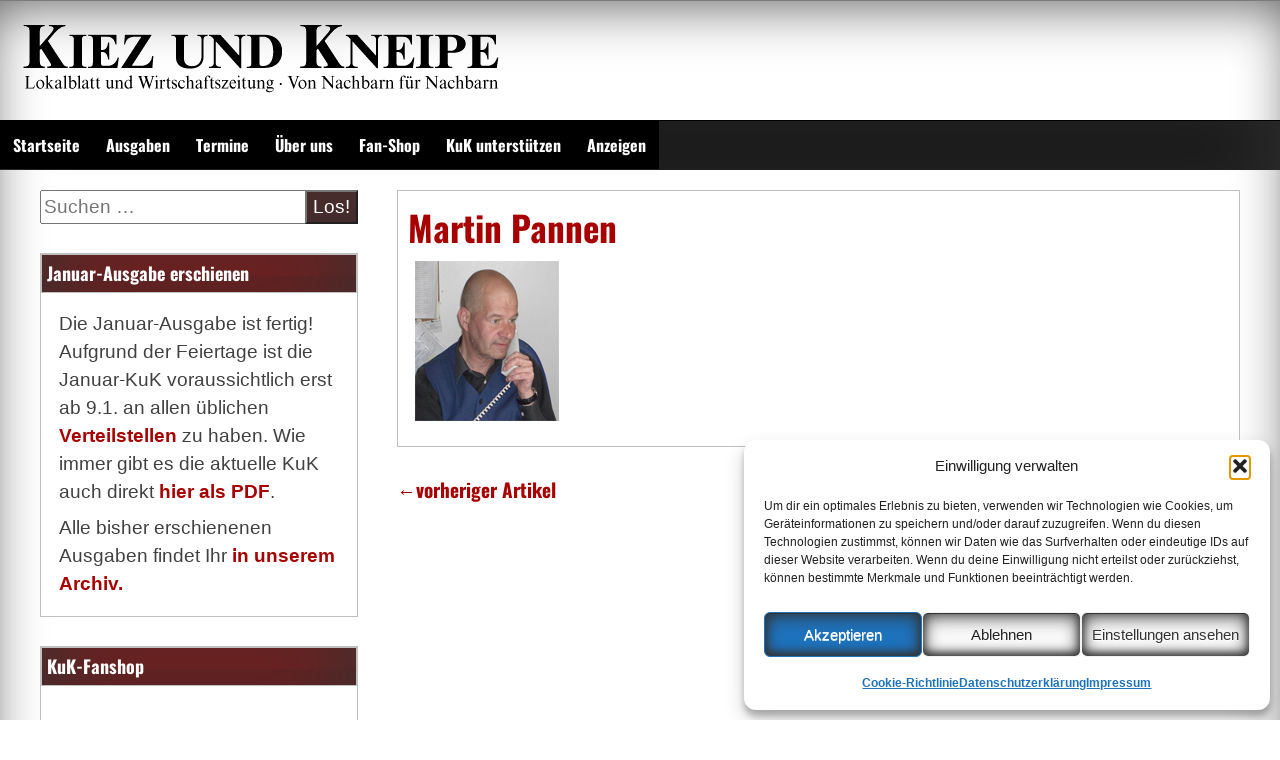

--- FILE ---
content_type: text/html; charset=UTF-8
request_url: https://www.kiezundkneipe.de/artikel/martin-pannen-ist-tot/pannen
body_size: 16593
content:
<!DOCTYPE html>
<!--[if IE 7]>
<html class="ie ie7" dir="ltr" lang="de" prefix="og: https://ogp.me/ns# fb: http://ogp.me/ns/fb#">
<![endif]-->
<!--[if IE 8]>
<html class="ie ie8" dir="ltr" lang="de" prefix="og: https://ogp.me/ns# fb: http://ogp.me/ns/fb#">
<![endif]-->
<!--[if !(IE 7) | !(IE 8) ]><!-->
<html dir="ltr" lang="de" prefix="og: https://ogp.me/ns# fb: http://ogp.me/ns/fb#">
<!--<![endif]-->
<head>
	<meta charset="UTF-8">
	<meta name="viewport" content="width=device-width, initial-scale=1">
	<link rel="profile" href="https://gmpg.org/xfn/11">
		<link rel="pingback" href="https://www.kiezundkneipe.de/xmlrpc.php">
		<title>Martin Pannen | Kiez und Kneipe</title>

		<!-- All in One SEO 4.9.3 - aioseo.com -->
	<meta name="description" content="Martin Pannen Foto:nhu" />
	<meta name="robots" content="max-image-preview:large" />
	<meta name="author" content="Peter S. Kaspar"/>
	<meta name="google-site-verification" content="eW_ePUx7yC1AaRvi5ojAMM0YWZo4WVpLsSbI6RFOJAw" />
	<meta name="keywords" content="allgemeines" />
	<link rel="canonical" href="https://www.kiezundkneipe.de/artikel/martin-pannen-ist-tot/pannen" />
	<meta name="generator" content="All in One SEO (AIOSEO) 4.9.3" />
		<meta property="og:locale" content="de_DE" />
		<meta property="og:site_name" content="Kiez und Kneipe | Lokalzeitung und Wirtschaftsblatt" />
		<meta property="og:type" content="article" />
		<meta property="og:title" content="Martin Pannen | Kiez und Kneipe" />
		<meta property="og:description" content="Martin Pannen Foto:nhu" />
		<meta property="og:url" content="https://www.kiezundkneipe.de/artikel/martin-pannen-ist-tot/pannen" />
		<meta property="og:image" content="https://www.kiezundkneipe.de/wp-content/uploads/2019/11/titelseitenhintergrund.jpg" />
		<meta property="og:image:secure_url" content="https://www.kiezundkneipe.de/wp-content/uploads/2019/11/titelseitenhintergrund.jpg" />
		<meta property="og:image:width" content="3264" />
		<meta property="og:image:height" content="2448" />
		<meta property="article:published_time" content="2009-03-25T13:36:26+00:00" />
		<meta property="article:modified_time" content="2009-03-25T13:36:26+00:00" />
		<meta property="article:publisher" content="https://facebook.com/kiezundkneipe" />
		<meta name="twitter:card" content="summary" />
		<meta name="twitter:site" content="@kiezundkneipe" />
		<meta name="twitter:title" content="Martin Pannen | Kiez und Kneipe" />
		<meta name="twitter:description" content="Martin Pannen Foto:nhu" />
		<meta name="twitter:creator" content="@kiezundkneipe" />
		<meta name="twitter:image" content="https://www.kiezundkneipe.de/wp-content/uploads/2019/11/titelseitenhintergrund.jpg" />
		<script type="application/ld+json" class="aioseo-schema">
			{"@context":"https:\/\/schema.org","@graph":[{"@type":"BreadcrumbList","@id":"https:\/\/www.kiezundkneipe.de\/artikel\/martin-pannen-ist-tot\/pannen#breadcrumblist","itemListElement":[{"@type":"ListItem","@id":"https:\/\/www.kiezundkneipe.de#listItem","position":1,"name":"Home","item":"https:\/\/www.kiezundkneipe.de","nextItem":{"@type":"ListItem","@id":"https:\/\/www.kiezundkneipe.de\/artikel\/martin-pannen-ist-tot\/pannen#listItem","name":"Martin Pannen"}},{"@type":"ListItem","@id":"https:\/\/www.kiezundkneipe.de\/artikel\/martin-pannen-ist-tot\/pannen#listItem","position":2,"name":"Martin Pannen","previousItem":{"@type":"ListItem","@id":"https:\/\/www.kiezundkneipe.de#listItem","name":"Home"}}]},{"@type":"ItemPage","@id":"https:\/\/www.kiezundkneipe.de\/artikel\/martin-pannen-ist-tot\/pannen#itempage","url":"https:\/\/www.kiezundkneipe.de\/artikel\/martin-pannen-ist-tot\/pannen","name":"Martin Pannen | Kiez und Kneipe","description":"Martin Pannen Foto:nhu","inLanguage":"de-DE","isPartOf":{"@id":"https:\/\/www.kiezundkneipe.de\/#website"},"breadcrumb":{"@id":"https:\/\/www.kiezundkneipe.de\/artikel\/martin-pannen-ist-tot\/pannen#breadcrumblist"},"author":{"@id":"https:\/\/www.kiezundkneipe.de\/artikel\/author\/psk#author"},"creator":{"@id":"https:\/\/www.kiezundkneipe.de\/artikel\/author\/psk#author"},"datePublished":"2009-03-25T14:36:26+01:00","dateModified":"2009-03-25T14:36:26+01:00"},{"@type":"Organization","@id":"https:\/\/www.kiezundkneipe.de\/#organization","name":"Kiez und Kneipe","description":"Lokalzeitung und Wirtschaftsblatt","url":"https:\/\/www.kiezundkneipe.de\/","telephone":"+493042003776","logo":{"@type":"ImageObject","url":"https:\/\/www.kiezundkneipe.de\/wp-content\/uploads\/2019\/10\/kuk-twitterweiss_600x600.gif","@id":"https:\/\/www.kiezundkneipe.de\/artikel\/martin-pannen-ist-tot\/pannen\/#organizationLogo","width":600,"height":600},"image":{"@id":"https:\/\/www.kiezundkneipe.de\/artikel\/martin-pannen-ist-tot\/pannen\/#organizationLogo"},"sameAs":["https:\/\/facebook.com\/kiezundkneipe","https:\/\/twitter.com\/kiezundkneipe","https:\/\/www.youtube.com\/@kiezundkneipe"]},{"@type":"Person","@id":"https:\/\/www.kiezundkneipe.de\/artikel\/author\/psk#author","url":"https:\/\/www.kiezundkneipe.de\/artikel\/author\/psk","name":"Peter S. Kaspar","image":{"@type":"ImageObject","@id":"https:\/\/www.kiezundkneipe.de\/artikel\/martin-pannen-ist-tot\/pannen#authorImage","url":"https:\/\/secure.gravatar.com\/avatar\/e1bec769385c36de1a73c0a68f1a7f54576fa690b0a140a30d2ef0fdc36d4f42?s=96&d=mm&r=g","width":96,"height":96,"caption":"Peter S. Kaspar"}},{"@type":"WebSite","@id":"https:\/\/www.kiezundkneipe.de\/#website","url":"https:\/\/www.kiezundkneipe.de\/","name":"Kiez und Kneipe","description":"Lokalzeitung und Wirtschaftsblatt","inLanguage":"de-DE","publisher":{"@id":"https:\/\/www.kiezundkneipe.de\/#organization"}}]}
		</script>
		<!-- All in One SEO -->

<link rel="alternate" title="oEmbed (JSON)" type="application/json+oembed" href="https://www.kiezundkneipe.de/wp-json/oembed/1.0/embed?url=https%3A%2F%2Fwww.kiezundkneipe.de%2Fartikel%2Fmartin-pannen-ist-tot%2Fpannen" />
<link rel="alternate" title="oEmbed (XML)" type="text/xml+oembed" href="https://www.kiezundkneipe.de/wp-json/oembed/1.0/embed?url=https%3A%2F%2Fwww.kiezundkneipe.de%2Fartikel%2Fmartin-pannen-ist-tot%2Fpannen&#038;format=xml" />
<style id='wp-img-auto-sizes-contain-inline-css' type='text/css'>
img:is([sizes=auto i],[sizes^="auto," i]){contain-intrinsic-size:3000px 1500px}
/*# sourceURL=wp-img-auto-sizes-contain-inline-css */
</style>
<style id='wp-emoji-styles-inline-css' type='text/css'>

	img.wp-smiley, img.emoji {
		display: inline !important;
		border: none !important;
		box-shadow: none !important;
		height: 1em !important;
		width: 1em !important;
		margin: 0 0.07em !important;
		vertical-align: -0.1em !important;
		background: none !important;
		padding: 0 !important;
	}
/*# sourceURL=wp-emoji-styles-inline-css */
</style>
<link rel='stylesheet' id='wp-block-library-css' href='https://www.kiezundkneipe.de/wp-includes/css/dist/block-library/style.min.css?ver=6.9' type='text/css' media='all' />
<style id='global-styles-inline-css' type='text/css'>
:root{--wp--preset--aspect-ratio--square: 1;--wp--preset--aspect-ratio--4-3: 4/3;--wp--preset--aspect-ratio--3-4: 3/4;--wp--preset--aspect-ratio--3-2: 3/2;--wp--preset--aspect-ratio--2-3: 2/3;--wp--preset--aspect-ratio--16-9: 16/9;--wp--preset--aspect-ratio--9-16: 9/16;--wp--preset--color--black: #000000;--wp--preset--color--cyan-bluish-gray: #abb8c3;--wp--preset--color--white: #ffffff;--wp--preset--color--pale-pink: #f78da7;--wp--preset--color--vivid-red: #cf2e2e;--wp--preset--color--luminous-vivid-orange: #ff6900;--wp--preset--color--luminous-vivid-amber: #fcb900;--wp--preset--color--light-green-cyan: #7bdcb5;--wp--preset--color--vivid-green-cyan: #00d084;--wp--preset--color--pale-cyan-blue: #8ed1fc;--wp--preset--color--vivid-cyan-blue: #0693e3;--wp--preset--color--vivid-purple: #9b51e0;--wp--preset--gradient--vivid-cyan-blue-to-vivid-purple: linear-gradient(135deg,rgb(6,147,227) 0%,rgb(155,81,224) 100%);--wp--preset--gradient--light-green-cyan-to-vivid-green-cyan: linear-gradient(135deg,rgb(122,220,180) 0%,rgb(0,208,130) 100%);--wp--preset--gradient--luminous-vivid-amber-to-luminous-vivid-orange: linear-gradient(135deg,rgb(252,185,0) 0%,rgb(255,105,0) 100%);--wp--preset--gradient--luminous-vivid-orange-to-vivid-red: linear-gradient(135deg,rgb(255,105,0) 0%,rgb(207,46,46) 100%);--wp--preset--gradient--very-light-gray-to-cyan-bluish-gray: linear-gradient(135deg,rgb(238,238,238) 0%,rgb(169,184,195) 100%);--wp--preset--gradient--cool-to-warm-spectrum: linear-gradient(135deg,rgb(74,234,220) 0%,rgb(151,120,209) 20%,rgb(207,42,186) 40%,rgb(238,44,130) 60%,rgb(251,105,98) 80%,rgb(254,248,76) 100%);--wp--preset--gradient--blush-light-purple: linear-gradient(135deg,rgb(255,206,236) 0%,rgb(152,150,240) 100%);--wp--preset--gradient--blush-bordeaux: linear-gradient(135deg,rgb(254,205,165) 0%,rgb(254,45,45) 50%,rgb(107,0,62) 100%);--wp--preset--gradient--luminous-dusk: linear-gradient(135deg,rgb(255,203,112) 0%,rgb(199,81,192) 50%,rgb(65,88,208) 100%);--wp--preset--gradient--pale-ocean: linear-gradient(135deg,rgb(255,245,203) 0%,rgb(182,227,212) 50%,rgb(51,167,181) 100%);--wp--preset--gradient--electric-grass: linear-gradient(135deg,rgb(202,248,128) 0%,rgb(113,206,126) 100%);--wp--preset--gradient--midnight: linear-gradient(135deg,rgb(2,3,129) 0%,rgb(40,116,252) 100%);--wp--preset--font-size--small: 13px;--wp--preset--font-size--medium: 20px;--wp--preset--font-size--large: 36px;--wp--preset--font-size--x-large: 42px;--wp--preset--spacing--20: 0.44rem;--wp--preset--spacing--30: 0.67rem;--wp--preset--spacing--40: 1rem;--wp--preset--spacing--50: 1.5rem;--wp--preset--spacing--60: 2.25rem;--wp--preset--spacing--70: 3.38rem;--wp--preset--spacing--80: 5.06rem;--wp--preset--shadow--natural: 6px 6px 9px rgba(0, 0, 0, 0.2);--wp--preset--shadow--deep: 12px 12px 50px rgba(0, 0, 0, 0.4);--wp--preset--shadow--sharp: 6px 6px 0px rgba(0, 0, 0, 0.2);--wp--preset--shadow--outlined: 6px 6px 0px -3px rgb(255, 255, 255), 6px 6px rgb(0, 0, 0);--wp--preset--shadow--crisp: 6px 6px 0px rgb(0, 0, 0);}:where(.is-layout-flex){gap: 0.5em;}:where(.is-layout-grid){gap: 0.5em;}body .is-layout-flex{display: flex;}.is-layout-flex{flex-wrap: wrap;align-items: center;}.is-layout-flex > :is(*, div){margin: 0;}body .is-layout-grid{display: grid;}.is-layout-grid > :is(*, div){margin: 0;}:where(.wp-block-columns.is-layout-flex){gap: 2em;}:where(.wp-block-columns.is-layout-grid){gap: 2em;}:where(.wp-block-post-template.is-layout-flex){gap: 1.25em;}:where(.wp-block-post-template.is-layout-grid){gap: 1.25em;}.has-black-color{color: var(--wp--preset--color--black) !important;}.has-cyan-bluish-gray-color{color: var(--wp--preset--color--cyan-bluish-gray) !important;}.has-white-color{color: var(--wp--preset--color--white) !important;}.has-pale-pink-color{color: var(--wp--preset--color--pale-pink) !important;}.has-vivid-red-color{color: var(--wp--preset--color--vivid-red) !important;}.has-luminous-vivid-orange-color{color: var(--wp--preset--color--luminous-vivid-orange) !important;}.has-luminous-vivid-amber-color{color: var(--wp--preset--color--luminous-vivid-amber) !important;}.has-light-green-cyan-color{color: var(--wp--preset--color--light-green-cyan) !important;}.has-vivid-green-cyan-color{color: var(--wp--preset--color--vivid-green-cyan) !important;}.has-pale-cyan-blue-color{color: var(--wp--preset--color--pale-cyan-blue) !important;}.has-vivid-cyan-blue-color{color: var(--wp--preset--color--vivid-cyan-blue) !important;}.has-vivid-purple-color{color: var(--wp--preset--color--vivid-purple) !important;}.has-black-background-color{background-color: var(--wp--preset--color--black) !important;}.has-cyan-bluish-gray-background-color{background-color: var(--wp--preset--color--cyan-bluish-gray) !important;}.has-white-background-color{background-color: var(--wp--preset--color--white) !important;}.has-pale-pink-background-color{background-color: var(--wp--preset--color--pale-pink) !important;}.has-vivid-red-background-color{background-color: var(--wp--preset--color--vivid-red) !important;}.has-luminous-vivid-orange-background-color{background-color: var(--wp--preset--color--luminous-vivid-orange) !important;}.has-luminous-vivid-amber-background-color{background-color: var(--wp--preset--color--luminous-vivid-amber) !important;}.has-light-green-cyan-background-color{background-color: var(--wp--preset--color--light-green-cyan) !important;}.has-vivid-green-cyan-background-color{background-color: var(--wp--preset--color--vivid-green-cyan) !important;}.has-pale-cyan-blue-background-color{background-color: var(--wp--preset--color--pale-cyan-blue) !important;}.has-vivid-cyan-blue-background-color{background-color: var(--wp--preset--color--vivid-cyan-blue) !important;}.has-vivid-purple-background-color{background-color: var(--wp--preset--color--vivid-purple) !important;}.has-black-border-color{border-color: var(--wp--preset--color--black) !important;}.has-cyan-bluish-gray-border-color{border-color: var(--wp--preset--color--cyan-bluish-gray) !important;}.has-white-border-color{border-color: var(--wp--preset--color--white) !important;}.has-pale-pink-border-color{border-color: var(--wp--preset--color--pale-pink) !important;}.has-vivid-red-border-color{border-color: var(--wp--preset--color--vivid-red) !important;}.has-luminous-vivid-orange-border-color{border-color: var(--wp--preset--color--luminous-vivid-orange) !important;}.has-luminous-vivid-amber-border-color{border-color: var(--wp--preset--color--luminous-vivid-amber) !important;}.has-light-green-cyan-border-color{border-color: var(--wp--preset--color--light-green-cyan) !important;}.has-vivid-green-cyan-border-color{border-color: var(--wp--preset--color--vivid-green-cyan) !important;}.has-pale-cyan-blue-border-color{border-color: var(--wp--preset--color--pale-cyan-blue) !important;}.has-vivid-cyan-blue-border-color{border-color: var(--wp--preset--color--vivid-cyan-blue) !important;}.has-vivid-purple-border-color{border-color: var(--wp--preset--color--vivid-purple) !important;}.has-vivid-cyan-blue-to-vivid-purple-gradient-background{background: var(--wp--preset--gradient--vivid-cyan-blue-to-vivid-purple) !important;}.has-light-green-cyan-to-vivid-green-cyan-gradient-background{background: var(--wp--preset--gradient--light-green-cyan-to-vivid-green-cyan) !important;}.has-luminous-vivid-amber-to-luminous-vivid-orange-gradient-background{background: var(--wp--preset--gradient--luminous-vivid-amber-to-luminous-vivid-orange) !important;}.has-luminous-vivid-orange-to-vivid-red-gradient-background{background: var(--wp--preset--gradient--luminous-vivid-orange-to-vivid-red) !important;}.has-very-light-gray-to-cyan-bluish-gray-gradient-background{background: var(--wp--preset--gradient--very-light-gray-to-cyan-bluish-gray) !important;}.has-cool-to-warm-spectrum-gradient-background{background: var(--wp--preset--gradient--cool-to-warm-spectrum) !important;}.has-blush-light-purple-gradient-background{background: var(--wp--preset--gradient--blush-light-purple) !important;}.has-blush-bordeaux-gradient-background{background: var(--wp--preset--gradient--blush-bordeaux) !important;}.has-luminous-dusk-gradient-background{background: var(--wp--preset--gradient--luminous-dusk) !important;}.has-pale-ocean-gradient-background{background: var(--wp--preset--gradient--pale-ocean) !important;}.has-electric-grass-gradient-background{background: var(--wp--preset--gradient--electric-grass) !important;}.has-midnight-gradient-background{background: var(--wp--preset--gradient--midnight) !important;}.has-small-font-size{font-size: var(--wp--preset--font-size--small) !important;}.has-medium-font-size{font-size: var(--wp--preset--font-size--medium) !important;}.has-large-font-size{font-size: var(--wp--preset--font-size--large) !important;}.has-x-large-font-size{font-size: var(--wp--preset--font-size--x-large) !important;}
/*# sourceURL=global-styles-inline-css */
</style>

<style id='classic-theme-styles-inline-css' type='text/css'>
/*! This file is auto-generated */
.wp-block-button__link{color:#fff;background-color:#32373c;border-radius:9999px;box-shadow:none;text-decoration:none;padding:calc(.667em + 2px) calc(1.333em + 2px);font-size:1.125em}.wp-block-file__button{background:#32373c;color:#fff;text-decoration:none}
/*# sourceURL=/wp-includes/css/classic-themes.min.css */
</style>
<link rel='stylesheet' id='osm-map-css-css' href='https://www.kiezundkneipe.de/wp-content/plugins/osm/css/osm_map.css?ver=6.9' type='text/css' media='all' />
<link rel='stylesheet' id='osm-ol3-css-css' href='https://www.kiezundkneipe.de/wp-content/plugins/osm/js/OL/7.1.0/ol.css?ver=6.9' type='text/css' media='all' />
<link rel='stylesheet' id='osm-ol3-ext-css-css' href='https://www.kiezundkneipe.de/wp-content/plugins/osm/css/osm_map_v3.css?ver=6.9' type='text/css' media='all' />
<link rel='stylesheet' id='orgseries-default-css-css' href='https://www.kiezundkneipe.de/wp-content/plugins/organize-series/orgSeries.css?ver=6.9' type='text/css' media='all' />
<link rel='stylesheet' id='pps-post-list-box-frontend-css' href='https://www.kiezundkneipe.de/wp-content/plugins/organize-series/addons/post-list-box/classes/../assets/css/post-list-box-frontend.css?ver=2.17.0' type='text/css' media='all' />
<link rel='stylesheet' id='cmplz-general-css' href='https://www.kiezundkneipe.de/wp-content/plugins/complianz-gdpr/assets/css/cookieblocker.min.css?ver=1766571411' type='text/css' media='all' />
<link rel='stylesheet' id='seos-magazine-css' href='https://www.kiezundkneipe.de/wp-content/themes/seos-magazine/style.css?ver=6.9' type='text/css' media='all' />
<link rel='stylesheet' id='child-style-css' href='https://www.kiezundkneipe.de/wp-content/themes/seos-kuk/style.css?ver=1.0.0' type='text/css' media='all' />
<link rel='stylesheet' id='dashicons-css' href='https://www.kiezundkneipe.de/wp-includes/css/dashicons.min.css?ver=6.9' type='text/css' media='all' />
<link rel='stylesheet' id='seos-magazine-dashicons-style-css' href='https://www.kiezundkneipe.de/wp-content/themes/seos-kuk/style.css?ver=1.0' type='text/css' media='all' />
<link rel='stylesheet' id='seos-magazine-fontawesome-css' href='https://www.kiezundkneipe.de/wp-content/themes/seos-magazine/css/font-awesome.min.css?ver=6.9' type='text/css' media='all' />
<link rel='stylesheet' id='slb_core-css' href='https://www.kiezundkneipe.de/wp-content/plugins/simple-lightbox/client/css/app.css?ver=2.9.4' type='text/css' media='all' />
<link rel='stylesheet' id='pps-series-post-details-frontend-css' href='https://www.kiezundkneipe.de/wp-content/plugins/organize-series/addons/post-details/assets/css/series-post-details-frontend.css?ver=2.17.0' type='text/css' media='all' />
<link rel='stylesheet' id='pps-series-post-navigation-frontend-css' href='https://www.kiezundkneipe.de/wp-content/plugins/organize-series/addons/post-navigation/includes/../assets/css/post-navigation-frontend.css?ver=2.17.0' type='text/css' media='all' />
<script type="text/javascript" src="https://www.kiezundkneipe.de/wp-includes/js/jquery/jquery.min.js?ver=3.7.1" id="jquery-core-js"></script>
<script type="text/javascript" src="https://www.kiezundkneipe.de/wp-includes/js/jquery/jquery-migrate.min.js?ver=3.4.1" id="jquery-migrate-js"></script>
<script type="text/javascript" src="https://www.kiezundkneipe.de/wp-content/plugins/osm/js/OL/2.13.1/OpenLayers.js?ver=6.9" id="osm-ol-library-js"></script>
<script type="text/javascript" src="https://www.kiezundkneipe.de/wp-content/plugins/osm/js/OSM/openlayers/OpenStreetMap.js?ver=6.9" id="osm-osm-library-js"></script>
<script type="text/javascript" src="https://www.kiezundkneipe.de/wp-content/plugins/osm/js/OSeaM/harbours.js?ver=6.9" id="osm-harbours-library-js"></script>
<script type="text/javascript" src="https://www.kiezundkneipe.de/wp-content/plugins/osm/js/OSeaM/map_utils.js?ver=6.9" id="osm-map-utils-library-js"></script>
<script type="text/javascript" src="https://www.kiezundkneipe.de/wp-content/plugins/osm/js/OSeaM/utilities.js?ver=6.9" id="osm-utilities-library-js"></script>
<script type="text/javascript" src="https://www.kiezundkneipe.de/wp-content/plugins/osm/js/osm-plugin-lib.js?ver=6.9" id="OsmScript-js"></script>
<script type="text/javascript" src="https://www.kiezundkneipe.de/wp-content/plugins/osm/js/polyfill/v2/polyfill.min.js?features=requestAnimationFrame%2CElement.prototype.classList%2CURL&amp;ver=6.9" id="osm-polyfill-js"></script>
<script data-service="openstreetmaps" data-category="marketing" type="text/plain" data-cmplz-src="https://www.kiezundkneipe.de/wp-content/plugins/osm/js/OL/7.1.0/ol.js?ver=6.9" id="osm-ol3-library-js"></script>
<script type="text/javascript" src="https://www.kiezundkneipe.de/wp-content/plugins/osm/js/osm-v3-plugin-lib.js?ver=6.9" id="osm-ol3-ext-library-js"></script>
<script type="text/javascript" src="https://www.kiezundkneipe.de/wp-content/plugins/osm/js/osm-metabox-events.js?ver=6.9" id="osm-ol3-metabox-events-js"></script>
<script type="text/javascript" src="https://www.kiezundkneipe.de/wp-content/plugins/osm/js/osm-startup-lib.js?ver=6.9" id="osm-map-startup-js"></script>
<link rel="https://api.w.org/" href="https://www.kiezundkneipe.de/wp-json/" /><link rel="alternate" title="JSON" type="application/json" href="https://www.kiezundkneipe.de/wp-json/wp/v2/media/859" /><link rel="EditURI" type="application/rsd+xml" title="RSD" href="https://www.kiezundkneipe.de/xmlrpc.php?rsd" />
<meta name="generator" content="WordPress 6.9" />
<link rel='shortlink' href='https://www.kiezundkneipe.de/?p=859' />
<script type="text/javascript"> 

/**  all layers have to be in this global array - in further process each map will have something like vectorM[map_ol3js_n][layer_n] */
var vectorM = [[]];


/** put translations from PHP/mo to JavaScript */
var translations = [];

/** global GET-Parameters */
var HTTP_GET_VARS = [];

</script><!-- OSM plugin V6.1.9: did not add geo meta tags. --> 
            <script type="text/javascript"><!--
                                function powerpress_pinw(pinw_url){window.open(pinw_url, 'PowerPressPlayer','toolbar=0,status=0,resizable=1,width=460,height=320');	return false;}
                //-->

                // tabnab protection
                window.addEventListener('load', function () {
                    // make all links have rel="noopener noreferrer"
                    document.querySelectorAll('a[target="_blank"]').forEach(link => {
                        link.setAttribute('rel', 'noopener noreferrer');
                    });
                });
            </script>
            <meta name="referrer" content="no-referrer-when-downgrade" />
<style> #wp-worthy-pixel { line-height: 1px; height: 1px; margin: 0; padding: 0; overflow: hidden; } </style>
			<style>.cmplz-hidden {
					display: none !important;
				}</style>	<style type="text/css">
			.site-title,
		.site-description {
			position: absolute;
			clip: rect(1px, 1px, 1px, 1px);
		}
		</style>
	<link rel="icon" href="https://www.kiezundkneipe.de/wp-content/uploads/2019/10/cropped-kuk-twitterweiss_600x600-32x32.gif" sizes="32x32" />
<link rel="icon" href="https://www.kiezundkneipe.de/wp-content/uploads/2019/10/cropped-kuk-twitterweiss_600x600-192x192.gif" sizes="192x192" />
<link rel="apple-touch-icon" href="https://www.kiezundkneipe.de/wp-content/uploads/2019/10/cropped-kuk-twitterweiss_600x600-180x180.gif" />
<meta name="msapplication-TileImage" content="https://www.kiezundkneipe.de/wp-content/uploads/2019/10/cropped-kuk-twitterweiss_600x600-270x270.gif" />
<style id="kirki-inline-styles"></style>
<!-- START - Open Graph and Twitter Card Tags 3.3.7 -->
 <!-- Facebook Open Graph -->
  <meta property="og:locale" content="de_DE"/>
  <meta property="og:site_name" content="Kiez und Kneipe"/>
  <meta property="og:title" content="Martin Pannen"/>
  <meta property="og:url" content="https://www.kiezundkneipe.de/artikel/martin-pannen-ist-tot/pannen"/>
  <meta property="og:type" content="article"/>
  <meta property="og:description" content="Martin Pannen  Foto:nhu"/>
  <meta property="og:image" content="https://www.kiezundkneipe.de/wp-content/uploads/2019/11/titelseitenhintergrund.jpg"/>
  <meta property="og:image:url" content="https://www.kiezundkneipe.de/wp-content/uploads/2019/11/titelseitenhintergrund.jpg"/>
  <meta property="og:image:secure_url" content="https://www.kiezundkneipe.de/wp-content/uploads/2019/11/titelseitenhintergrund.jpg"/>
  <meta property="article:author" content="https://www.facebook.com/profile.php?id=100001992310541"/>
  <meta property="article:publisher" content="https://www.facebook.com/kiezundkneipe"/>
  <meta property="fb:app_id" content="239303309455407"/>
 <!-- Google+ / Schema.org -->
  <meta itemprop="name" content="Martin Pannen"/>
  <meta itemprop="headline" content="Martin Pannen"/>
  <meta itemprop="description" content="Martin Pannen  Foto:nhu"/>
  <meta itemprop="image" content="https://www.kiezundkneipe.de/wp-content/uploads/2019/11/titelseitenhintergrund.jpg"/>
  <meta itemprop="author" content="Peter S. Kaspar"/>
  <!--<meta itemprop="publisher" content="Kiez und Kneipe"/>--> <!-- To solve: The attribute publisher.itemtype has an invalid value -->
 <!-- Twitter Cards -->
  <meta name="twitter:title" content="Martin Pannen"/>
  <meta name="twitter:url" content="https://www.kiezundkneipe.de/artikel/martin-pannen-ist-tot/pannen"/>
  <meta name="twitter:description" content="Martin Pannen  Foto:nhu"/>
  <meta name="twitter:image" content="https://www.kiezundkneipe.de/wp-content/uploads/2019/11/titelseitenhintergrund.jpg"/>
  <meta name="twitter:card" content="summary_large_image"/>
  <meta name="twitter:site" content="@kiezundkneipe"/>
 <!-- SEO -->
  <meta name="author" content="Peter S. Kaspar"/>
  <meta name="publisher" content="Kiez und Kneipe"/>
 <!-- Misc. tags -->
 <!-- is_singular -->
<!-- END - Open Graph and Twitter Card Tags 3.3.7 -->
	
</head>

<body data-cmplz=1 class="attachment wp-singular attachment-template-default single single-attachment postid-859 attachmentid-859 attachment-jpeg wp-embed-responsive wp-theme-seos-magazine wp-child-theme-seos-kuk group-blog"><div id="page" class="site">
	<a class="skip-link screen-reader-text" href="#content">Zum Inhalt springen</a>
	<div class="dotted-header">
		<header id="masthead" class="site-header" role="banner" style=" min-height:120px;">		
			<div class="site-branding">
			
				 
				
				<img class="sm-logo" src="https://www.kiezundkneipe.de/wp-content/uploads/2019/10/KuK-Logo_500x87.gif"/>
				
									<p class="site-description">Lokalzeitung und Wirtschaftsblatt</p>
								
			</div><!-- .site-branding -->
			

		</header><!-- #masthead -->
		<nav id="site-navigation" class="main-navigation" role="navigation">
				<button class="menu-toggle" aria-controls="primary-menu" aria-expanded="false">Menu</button>
				<div class="menu-hauptmenue-container"><ul id="primary-menu" class="menu"><li id="menu-item-3411" class="menu-item menu-item-type-custom menu-item-object-custom menu-item-home menu-item-3411"><a href="https://www.kiezundkneipe.de/">Startseite</a></li>
<li id="menu-item-3412" class="menu-item menu-item-type-post_type menu-item-object-page menu-item-3412"><a href="https://www.kiezundkneipe.de/archiv">Ausgaben</a></li>
<li id="menu-item-8568" class="menu-item menu-item-type-custom menu-item-object-custom menu-item-8568"><a href="https://www.kiezundkneipe.de/termine">Termine</a></li>
<li id="menu-item-3414" class="menu-item menu-item-type-post_type menu-item-object-page menu-item-3414"><a href="https://www.kiezundkneipe.de/about">Über uns</a></li>
<li id="menu-item-4494" class="menu-item menu-item-type-custom menu-item-object-custom menu-item-4494"><a href="https://www.kiezundkneipe.de/shop">Fan-Shop</a></li>
<li id="menu-item-3417" class="menu-item menu-item-type-post_type menu-item-object-page menu-item-3417"><a href="https://www.kiezundkneipe.de/support">KuK unterstützen</a></li>
<li id="menu-item-6577" class="menu-item menu-item-type-post_type menu-item-object-page menu-item-6577"><a href="https://www.kiezundkneipe.de/anzeigen">Anzeigen</a></li>
</ul></div>		</nav><!-- #site-navigation -->
	</div>

	<div id="content" class="site-content">
	<div id="primary" class="content-area">
		<main id="main" class="site-main" role="main">

		
<article id="post-859" class="post-859 attachment type-attachment status-inherit hentry">
	<header class="entry-header">

		<h1 class="entry-title">Martin Pannen</h1>	</header><!-- .entry-header -->

	<div class="entry-content">
		<p class="attachment"><a href="https://www.kiezundkneipe.de/wp-content/uploads/2009/03/pannen.jpg" data-slb-active="1" data-slb-asset="987696526" data-slb-internal="0" data-slb-group="859"><img decoding="async" width="144" height="160" src="https://www.kiezundkneipe.de/wp-content/uploads/2009/03/pannen.jpg" class="attachment-medium size-medium" alt="" /></a></p>
	</div><!-- .entry-content -->

	<footer class="entry-footer">
			</footer><!-- .entry-footer -->
</article><!-- #post-## -->

			<div class="postpagination">
				<span class="prevpost"><a href="https://www.kiezundkneipe.de/artikel/martin-pannen-ist-tot" rel="prev"> <span class="meta-nav">&larr;</span>vorheriger Artikel</a></span>
				<span class="nextpost"></span>
			</div>

			
		</main><!-- #main -->
	</div><!-- #primary -->


<aside id="secondary" class="widget-area" role="complementary">
	<section id="search-4" class="widget widget_search"><form method="get" class="search-form" action="https://www.kiezundkneipe.de/" >
			<div><label class="screen-reader-text" for="s">Suche</label>
			<input type="search" class="search-field" placeholder="Suchen …" value="" name="s" id="s" />
			<input type="submit" class="search-submit" value="Los!" />
			</div>
			</form></section><section id="text-9" class="widget widget_text"><h2 class="widget-title">Januar-Ausgabe erschienen</h2>			<div class="textwidget"><p>Die Januar-Ausgabe ist fertig! Aufgrund der Feiertage ist die Januar-KuK voraussichtlich erst ab 9.1. an allen üblichen <a href="https://www.kiezundkneipe.de/verteilstellen">Verteilstellen</a> zu haben. Wie immer gibt es die aktuelle KuK auch direkt <a href="https://archiv.kiezundkneipe.de/2026/2026-01.pdf" target="_blank" rel="noopener">hier als PDF</a>.</p>
<p>Alle bisher erschienenen Ausgaben findet Ihr <a href="https://www.kiezundkneipe.de/archiv">in unserem Archiv.</a></p>
</div>
		</section><section id="text-5" class="widget widget_text"><h2 class="widget-title">KuK-Fanshop</h2>			<div class="textwidget"><p><a href="https://www.kiezundkneipe.de/shop/"><img loading="lazy" decoding="async" class="aligncenter wp-image-4604 size-full" src="https://www.kiezundkneipe.de/wp-content/uploads/2019/11/Fanshop-Animation2.gif" alt="T-Shirts, Basecaps, Taschen, Hoodies – hier geht’s zum KuK-Fanshop" width="180" height="180" /></a></p>
</div>
		</section><section id="text-6" class="widget widget_text"><h2 class="widget-title">KuK-Straßenbrunnen-Karte</h2>			<div class="textwidget"><p><a href="https://www.kiezundkneipe.de/pumpen"><img loading="lazy" decoding="async" class="aligncenter wp-image-6242 size-full" src="https://www.kiezundkneipe.de/wp-content/uploads/2020/08/SWP_Web.jpg" alt="" width="246" height="217" /></a><br />
Aus welcher Schwengelpumpe im Kiez kommt Wasser? Aus welcher nicht? Kiez und Kneipe hilft beim Bäume-Gießen und <a href="https://www.kiezundkneipe.de/pumpen">gibt die Antwort</a>.</p>
</div>
		</section><section id="nav_menu-3" class="widget widget_nav_menu"><h2 class="widget-title">Ressorts</h2><div class="menu-ressorts-container"><ul id="menu-ressorts" class="menu"><li id="menu-item-3403" class="menu-item menu-item-type-taxonomy menu-item-object-category menu-item-3403"><a href="https://www.kiezundkneipe.de/ressorts/kiez">Kiez</a></li>
<li id="menu-item-3404" class="menu-item menu-item-type-taxonomy menu-item-object-category menu-item-3404"><a href="https://www.kiezundkneipe.de/ressorts/kultur">Kultur</a></li>
<li id="menu-item-3402" class="menu-item menu-item-type-taxonomy menu-item-object-category menu-item-3402"><a href="https://www.kiezundkneipe.de/ressorts/politik">Politik</a></li>
<li id="menu-item-4685" class="menu-item menu-item-type-taxonomy menu-item-object-category menu-item-4685"><a href="https://www.kiezundkneipe.de/ressorts/umwelt">Umwelt</a></li>
<li id="menu-item-4686" class="menu-item menu-item-type-taxonomy menu-item-object-category menu-item-4686"><a href="https://www.kiezundkneipe.de/ressorts/unsere-gegenwart">Unsere Gegenwart</a></li>
<li id="menu-item-4688" class="menu-item menu-item-type-taxonomy menu-item-object-category menu-item-4688"><a href="https://www.kiezundkneipe.de/ressorts/verkehr">Verkehr</a></li>
<li id="menu-item-5398" class="menu-item menu-item-type-taxonomy menu-item-object-category menu-item-5398"><a href="https://www.kiezundkneipe.de/ressorts/wildes-kreuzberg">Wildes Kreuzberg</a></li>
<li id="menu-item-4687" class="menu-item menu-item-type-taxonomy menu-item-object-category menu-item-4687"><a href="https://www.kiezundkneipe.de/ressorts/zeitgeschichte">Zeitgeschichte</a></li>
</ul></div></section><section id="tag_cloud-3" class="widget widget_tag_cloud"><h2 class="widget-title">Themen</h2><div class="tagcloud"><a href="https://www.kiezundkneipe.de/tag/bergmannstrase" class="tag-cloud-link tag-link-385 tag-link-position-1" style="font-size: 9.4867256637168pt;" aria-label="Bergmannstraße (20 Einträge)">Bergmannstraße</a>
<a href="https://www.kiezundkneipe.de/tag/berlin" class="tag-cloud-link tag-link-1277 tag-link-position-2" style="font-size: 14.442477876106pt;" aria-label="Berlin (51 Einträge)">Berlin</a>
<a href="https://www.kiezundkneipe.de/tag/bezirk" class="tag-cloud-link tag-link-99 tag-link-position-3" style="font-size: 8pt;" aria-label="Bezirk (15 Einträge)">Bezirk</a>
<a href="https://www.kiezundkneipe.de/tag/bezirksamt" class="tag-cloud-link tag-link-266 tag-link-position-4" style="font-size: 13.203539823009pt;" aria-label="Bezirksamt (41 Einträge)">Bezirksamt</a>
<a href="https://www.kiezundkneipe.de/tag/bezirksburgermeisterin" class="tag-cloud-link tag-link-977 tag-link-position-5" style="font-size: 9.4867256637168pt;" aria-label="Bezirksbürgermeisterin (20 Einträge)">Bezirksbürgermeisterin</a>
<a href="https://www.kiezundkneipe.de/tag/bezirksstadtrat" class="tag-cloud-link tag-link-695 tag-link-position-6" style="font-size: 8.9911504424779pt;" aria-label="Bezirksstadtrat (18 Einträge)">Bezirksstadtrat</a>
<a href="https://www.kiezundkneipe.de/tag/bezirksverordnetenversammlung" class="tag-cloud-link tag-link-429 tag-link-position-7" style="font-size: 13.946902654867pt;" aria-label="Bezirksverordnetenversammlung (47 Einträge)">Bezirksverordnetenversammlung</a>
<a href="https://www.kiezundkneipe.de/tag/bundestagswahl" class="tag-cloud-link tag-link-216 tag-link-position-8" style="font-size: 9.4867256637168pt;" aria-label="Bundestagswahl (20 Einträge)">Bundestagswahl</a>
<a href="https://www.kiezundkneipe.de/tag/bvv" class="tag-cloud-link tag-link-105 tag-link-position-9" style="font-size: 12.212389380531pt;" aria-label="BVV (34 Einträge)">BVV</a>
<a href="https://www.kiezundkneipe.de/tag/bvv-friedrichshain-kreuzberg" class="tag-cloud-link tag-link-817 tag-link-position-10" style="font-size: 8.7433628318584pt;" aria-label="BVV Friedrichshain-Kreuzberg (17 Einträge)">BVV Friedrichshain-Kreuzberg</a>
<a href="https://www.kiezundkneipe.de/tag/bundnis-90die-grunen" class="tag-cloud-link tag-link-227 tag-link-position-11" style="font-size: 9.4867256637168pt;" aria-label="Bündnis 90/Die Grünen (20 Einträge)">Bündnis 90/Die Grünen</a>
<a href="https://www.kiezundkneipe.de/tag/cdu" class="tag-cloud-link tag-link-225 tag-link-position-12" style="font-size: 12.212389380531pt;" aria-label="CDU (34 Einträge)">CDU</a>
<a href="https://www.kiezundkneipe.de/tag/corona" class="tag-cloud-link tag-link-2400 tag-link-position-13" style="font-size: 11.840707964602pt;" aria-label="Corona (31 Einträge)">Corona</a>
<a href="https://www.kiezundkneipe.de/tag/die-grunen" class="tag-cloud-link tag-link-664 tag-link-position-14" style="font-size: 8pt;" aria-label="Die Grünen (15 Einträge)">Die Grünen</a>
<a href="https://www.kiezundkneipe.de/tag/die-linke" class="tag-cloud-link tag-link-228 tag-link-position-15" style="font-size: 11.964601769912pt;" aria-label="Die Linke (32 Einträge)">Die Linke</a>
<a href="https://www.kiezundkneipe.de/tag/direktkandidaten" class="tag-cloud-link tag-link-218 tag-link-position-16" style="font-size: 8.3716814159292pt;" aria-label="Direktkandidaten (16 Einträge)">Direktkandidaten</a>
<a href="https://www.kiezundkneipe.de/tag/dr-franz-schulz" class="tag-cloud-link tag-link-39 tag-link-position-17" style="font-size: 9.9823008849558pt;" aria-label="Dr. Franz Schulz (22 Einträge)">Dr. Franz Schulz</a>
<a href="https://www.kiezundkneipe.de/tag/fdp" class="tag-cloud-link tag-link-226 tag-link-position-18" style="font-size: 8.7433628318584pt;" aria-label="FDP (17 Einträge)">FDP</a>
<a href="https://www.kiezundkneipe.de/tag/fluechtlinge" class="tag-cloud-link tag-link-1060 tag-link-position-19" style="font-size: 8.7433628318584pt;" aria-label="Flüchtlinge (17 Einträge)">Flüchtlinge</a>
<a href="https://www.kiezundkneipe.de/tag/friedrichshain" class="tag-cloud-link tag-link-111 tag-link-position-20" style="font-size: 9.9823008849558pt;" aria-label="Friedrichshain (22 Einträge)">Friedrichshain</a>
<a href="https://www.kiezundkneipe.de/tag/friedrichshain-kreuzberg" class="tag-cloud-link tag-link-219 tag-link-position-21" style="font-size: 17.044247787611pt;" aria-label="Friedrichshain-Kreuzberg (84 Einträge)">Friedrichshain-Kreuzberg</a>
<a href="https://www.kiezundkneipe.de/tag/gentrifizierung" class="tag-cloud-link tag-link-244 tag-link-position-22" style="font-size: 10.849557522124pt;" aria-label="Gentrifizierung (26 Einträge)">Gentrifizierung</a>
<a href="https://www.kiezundkneipe.de/tag/gneisenaustrase" class="tag-cloud-link tag-link-317 tag-link-position-23" style="font-size: 10.601769911504pt;" aria-label="Gneisenaustraße (25 Einträge)">Gneisenaustraße</a>
<a href="https://www.kiezundkneipe.de/tag/grune" class="tag-cloud-link tag-link-79 tag-link-position-24" style="font-size: 10.849557522124pt;" aria-label="Grüne (26 Einträge)">Grüne</a>
<a href="https://www.kiezundkneipe.de/tag/gorlitzer-park" class="tag-cloud-link tag-link-682 tag-link-position-25" style="font-size: 8.7433628318584pt;" aria-label="Görlitzer Park (17 Einträge)">Görlitzer Park</a>
<a href="https://www.kiezundkneipe.de/tag/halina-wawzyniak" class="tag-cloud-link tag-link-223 tag-link-position-26" style="font-size: 8pt;" aria-label="Halina Wawzyniak (15 Einträge)">Halina Wawzyniak</a>
<a href="https://www.kiezundkneipe.de/tag/hans-christian-strobele" class="tag-cloud-link tag-link-40 tag-link-position-27" style="font-size: 10.477876106195pt;" aria-label="Hans-Christian Ströbele (24 Einträge)">Hans-Christian Ströbele</a>
<a href="https://www.kiezundkneipe.de/tag/karneval-der-kulturen" class="tag-cloud-link tag-link-120 tag-link-position-28" style="font-size: 8.3716814159292pt;" aria-label="Karneval der Kulturen (16 Einträge)">Karneval der Kulturen</a>
<a href="https://www.kiezundkneipe.de/tag/kiez-und-kneipe" class="tag-cloud-link tag-link-379 tag-link-position-29" style="font-size: 8.3716814159292pt;" aria-label="Kiez und Kneipe (16 Einträge)">Kiez und Kneipe</a>
<a href="https://www.kiezundkneipe.de/tag/klaus-wowereit" class="tag-cloud-link tag-link-230 tag-link-position-30" style="font-size: 8.9911504424779pt;" aria-label="Klaus Wowereit (18 Einträge)">Klaus Wowereit</a>
<a href="https://www.kiezundkneipe.de/tag/kneipe" class="tag-cloud-link tag-link-20 tag-link-position-31" style="font-size: 8.3716814159292pt;" aria-label="kneipe (16 Einträge)">kneipe</a>
<a href="https://www.kiezundkneipe.de/tag/kottbusser-tor" class="tag-cloud-link tag-link-331 tag-link-position-32" style="font-size: 8pt;" aria-label="Kottbusser Tor (15 Einträge)">Kottbusser Tor</a>
<a href="https://www.kiezundkneipe.de/tag/kotti" class="tag-cloud-link tag-link-34 tag-link-position-33" style="font-size: 8.7433628318584pt;" aria-label="kotti (17 Einträge)">kotti</a>
<a href="https://www.kiezundkneipe.de/tag/kreuzberg" class="tag-cloud-link tag-link-108 tag-link-position-34" style="font-size: 22pt;" aria-label="Kreuzberg (214 Einträge)">Kreuzberg</a>
<a href="https://www.kiezundkneipe.de/tag/mittenwalder-strase" class="tag-cloud-link tag-link-373 tag-link-position-35" style="font-size: 9.2389380530973pt;" aria-label="Mittenwalder Straße (19 Einträge)">Mittenwalder Straße</a>
<a href="https://www.kiezundkneipe.de/tag/monika-herrmann" class="tag-cloud-link tag-link-272 tag-link-position-36" style="font-size: 11.469026548673pt;" aria-label="Monika Herrmann (29 Einträge)">Monika Herrmann</a>
<a href="https://www.kiezundkneipe.de/tag/neukolln" class="tag-cloud-link tag-link-251 tag-link-position-37" style="font-size: 8.9911504424779pt;" aria-label="Neukölln (18 Einträge)">Neukölln</a>
<a href="https://www.kiezundkneipe.de/tag/oliver-noell" class="tag-cloud-link tag-link-1751 tag-link-position-38" style="font-size: 8.9911504424779pt;" aria-label="Oliver Nöll (18 Einträge)">Oliver Nöll</a>
<a href="https://www.kiezundkneipe.de/tag/oranienplatz" class="tag-cloud-link tag-link-425 tag-link-position-39" style="font-size: 8pt;" aria-label="Oranienplatz (15 Einträge)">Oranienplatz</a>
<a href="https://www.kiezundkneipe.de/tag/piraten" class="tag-cloud-link tag-link-665 tag-link-position-40" style="font-size: 8.3716814159292pt;" aria-label="Piraten (16 Einträge)">Piraten</a>
<a href="https://www.kiezundkneipe.de/tag/piratenpartei" class="tag-cloud-link tag-link-278 tag-link-position-41" style="font-size: 8.9911504424779pt;" aria-label="Piratenpartei (18 Einträge)">Piratenpartei</a>
<a href="https://www.kiezundkneipe.de/tag/polizei" class="tag-cloud-link tag-link-1276 tag-link-position-42" style="font-size: 8pt;" aria-label="Polizeimeldungen (15 Einträge)">Polizeimeldungen</a>
<a href="https://www.kiezundkneipe.de/tag/redaktionsgesprach" class="tag-cloud-link tag-link-253 tag-link-position-43" style="font-size: 10.230088495575pt;" aria-label="Redaktionsgespräch (23 Einträge)">Redaktionsgespräch</a>
<a href="https://www.kiezundkneipe.de/tag/senat" class="tag-cloud-link tag-link-100 tag-link-position-44" style="font-size: 11.097345132743pt;" aria-label="Senat (27 Einträge)">Senat</a>
<a href="https://www.kiezundkneipe.de/tag/spd" class="tag-cloud-link tag-link-224 tag-link-position-45" style="font-size: 13.327433628319pt;" aria-label="SPD (42 Einträge)">SPD</a></div>
</section><section id="archives-2" class="widget widget_archive"><h2 class="widget-title">Archiv</h2>		<label class="screen-reader-text" for="archives-dropdown-2">Archiv</label>
		<select id="archives-dropdown-2" name="archive-dropdown">
			
			<option value="">Monat auswählen</option>
				<option value='https://www.kiezundkneipe.de/artikel/2025/12'> Dezember 2025 </option>
	<option value='https://www.kiezundkneipe.de/artikel/2025/11'> November 2025 </option>
	<option value='https://www.kiezundkneipe.de/artikel/2025/10'> Oktober 2025 </option>
	<option value='https://www.kiezundkneipe.de/artikel/2025/09'> September 2025 </option>
	<option value='https://www.kiezundkneipe.de/artikel/2025/07'> Juli 2025 </option>
	<option value='https://www.kiezundkneipe.de/artikel/2025/05'> Mai 2025 </option>
	<option value='https://www.kiezundkneipe.de/artikel/2025/04'> April 2025 </option>
	<option value='https://www.kiezundkneipe.de/artikel/2025/03'> März 2025 </option>
	<option value='https://www.kiezundkneipe.de/artikel/2025/02'> Februar 2025 </option>
	<option value='https://www.kiezundkneipe.de/artikel/2025/01'> Januar 2025 </option>
	<option value='https://www.kiezundkneipe.de/artikel/2024/12'> Dezember 2024 </option>
	<option value='https://www.kiezundkneipe.de/artikel/2024/11'> November 2024 </option>
	<option value='https://www.kiezundkneipe.de/artikel/2024/10'> Oktober 2024 </option>
	<option value='https://www.kiezundkneipe.de/artikel/2024/09'> September 2024 </option>
	<option value='https://www.kiezundkneipe.de/artikel/2024/08'> August 2024 </option>
	<option value='https://www.kiezundkneipe.de/artikel/2024/07'> Juli 2024 </option>
	<option value='https://www.kiezundkneipe.de/artikel/2024/06'> Juni 2024 </option>
	<option value='https://www.kiezundkneipe.de/artikel/2024/05'> Mai 2024 </option>
	<option value='https://www.kiezundkneipe.de/artikel/2024/04'> April 2024 </option>
	<option value='https://www.kiezundkneipe.de/artikel/2024/02'> Februar 2024 </option>
	<option value='https://www.kiezundkneipe.de/artikel/2024/01'> Januar 2024 </option>
	<option value='https://www.kiezundkneipe.de/artikel/2023/12'> Dezember 2023 </option>
	<option value='https://www.kiezundkneipe.de/artikel/2023/11'> November 2023 </option>
	<option value='https://www.kiezundkneipe.de/artikel/2023/10'> Oktober 2023 </option>
	<option value='https://www.kiezundkneipe.de/artikel/2023/09'> September 2023 </option>
	<option value='https://www.kiezundkneipe.de/artikel/2023/08'> August 2023 </option>
	<option value='https://www.kiezundkneipe.de/artikel/2023/07'> Juli 2023 </option>
	<option value='https://www.kiezundkneipe.de/artikel/2023/06'> Juni 2023 </option>
	<option value='https://www.kiezundkneipe.de/artikel/2023/05'> Mai 2023 </option>
	<option value='https://www.kiezundkneipe.de/artikel/2023/04'> April 2023 </option>
	<option value='https://www.kiezundkneipe.de/artikel/2023/03'> März 2023 </option>
	<option value='https://www.kiezundkneipe.de/artikel/2023/02'> Februar 2023 </option>
	<option value='https://www.kiezundkneipe.de/artikel/2023/01'> Januar 2023 </option>
	<option value='https://www.kiezundkneipe.de/artikel/2022/12'> Dezember 2022 </option>
	<option value='https://www.kiezundkneipe.de/artikel/2022/11'> November 2022 </option>
	<option value='https://www.kiezundkneipe.de/artikel/2022/10'> Oktober 2022 </option>
	<option value='https://www.kiezundkneipe.de/artikel/2022/09'> September 2022 </option>
	<option value='https://www.kiezundkneipe.de/artikel/2022/07'> Juli 2022 </option>
	<option value='https://www.kiezundkneipe.de/artikel/2022/06'> Juni 2022 </option>
	<option value='https://www.kiezundkneipe.de/artikel/2022/05'> Mai 2022 </option>
	<option value='https://www.kiezundkneipe.de/artikel/2022/04'> April 2022 </option>
	<option value='https://www.kiezundkneipe.de/artikel/2022/03'> März 2022 </option>
	<option value='https://www.kiezundkneipe.de/artikel/2022/02'> Februar 2022 </option>
	<option value='https://www.kiezundkneipe.de/artikel/2021/12'> Dezember 2021 </option>
	<option value='https://www.kiezundkneipe.de/artikel/2021/11'> November 2021 </option>
	<option value='https://www.kiezundkneipe.de/artikel/2021/10'> Oktober 2021 </option>
	<option value='https://www.kiezundkneipe.de/artikel/2021/09'> September 2021 </option>
	<option value='https://www.kiezundkneipe.de/artikel/2021/08'> August 2021 </option>
	<option value='https://www.kiezundkneipe.de/artikel/2021/06'> Juni 2021 </option>
	<option value='https://www.kiezundkneipe.de/artikel/2021/05'> Mai 2021 </option>
	<option value='https://www.kiezundkneipe.de/artikel/2021/04'> April 2021 </option>
	<option value='https://www.kiezundkneipe.de/artikel/2021/03'> März 2021 </option>
	<option value='https://www.kiezundkneipe.de/artikel/2021/02'> Februar 2021 </option>
	<option value='https://www.kiezundkneipe.de/artikel/2021/01'> Januar 2021 </option>
	<option value='https://www.kiezundkneipe.de/artikel/2020/11'> November 2020 </option>
	<option value='https://www.kiezundkneipe.de/artikel/2020/10'> Oktober 2020 </option>
	<option value='https://www.kiezundkneipe.de/artikel/2020/09'> September 2020 </option>
	<option value='https://www.kiezundkneipe.de/artikel/2020/08'> August 2020 </option>
	<option value='https://www.kiezundkneipe.de/artikel/2020/07'> Juli 2020 </option>
	<option value='https://www.kiezundkneipe.de/artikel/2020/06'> Juni 2020 </option>
	<option value='https://www.kiezundkneipe.de/artikel/2020/05'> Mai 2020 </option>
	<option value='https://www.kiezundkneipe.de/artikel/2020/04'> April 2020 </option>
	<option value='https://www.kiezundkneipe.de/artikel/2020/03'> März 2020 </option>
	<option value='https://www.kiezundkneipe.de/artikel/2020/02'> Februar 2020 </option>
	<option value='https://www.kiezundkneipe.de/artikel/2020/01'> Januar 2020 </option>
	<option value='https://www.kiezundkneipe.de/artikel/2019/12'> Dezember 2019 </option>
	<option value='https://www.kiezundkneipe.de/artikel/2019/11'> November 2019 </option>
	<option value='https://www.kiezundkneipe.de/artikel/2019/10'> Oktober 2019 </option>
	<option value='https://www.kiezundkneipe.de/artikel/2019/09'> September 2019 </option>
	<option value='https://www.kiezundkneipe.de/artikel/2019/08'> August 2019 </option>
	<option value='https://www.kiezundkneipe.de/artikel/2019/07'> Juli 2019 </option>
	<option value='https://www.kiezundkneipe.de/artikel/2019/06'> Juni 2019 </option>
	<option value='https://www.kiezundkneipe.de/artikel/2019/05'> Mai 2019 </option>
	<option value='https://www.kiezundkneipe.de/artikel/2019/04'> April 2019 </option>
	<option value='https://www.kiezundkneipe.de/artikel/2019/03'> März 2019 </option>
	<option value='https://www.kiezundkneipe.de/artikel/2019/02'> Februar 2019 </option>
	<option value='https://www.kiezundkneipe.de/artikel/2019/01'> Januar 2019 </option>
	<option value='https://www.kiezundkneipe.de/artikel/2018/12'> Dezember 2018 </option>
	<option value='https://www.kiezundkneipe.de/artikel/2018/11'> November 2018 </option>
	<option value='https://www.kiezundkneipe.de/artikel/2018/10'> Oktober 2018 </option>
	<option value='https://www.kiezundkneipe.de/artikel/2018/09'> September 2018 </option>
	<option value='https://www.kiezundkneipe.de/artikel/2018/08'> August 2018 </option>
	<option value='https://www.kiezundkneipe.de/artikel/2018/07'> Juli 2018 </option>
	<option value='https://www.kiezundkneipe.de/artikel/2018/06'> Juni 2018 </option>
	<option value='https://www.kiezundkneipe.de/artikel/2018/05'> Mai 2018 </option>
	<option value='https://www.kiezundkneipe.de/artikel/2018/04'> April 2018 </option>
	<option value='https://www.kiezundkneipe.de/artikel/2018/03'> März 2018 </option>
	<option value='https://www.kiezundkneipe.de/artikel/2018/02'> Februar 2018 </option>
	<option value='https://www.kiezundkneipe.de/artikel/2018/01'> Januar 2018 </option>
	<option value='https://www.kiezundkneipe.de/artikel/2017/12'> Dezember 2017 </option>
	<option value='https://www.kiezundkneipe.de/artikel/2017/11'> November 2017 </option>
	<option value='https://www.kiezundkneipe.de/artikel/2017/10'> Oktober 2017 </option>
	<option value='https://www.kiezundkneipe.de/artikel/2017/08'> August 2017 </option>
	<option value='https://www.kiezundkneipe.de/artikel/2017/07'> Juli 2017 </option>
	<option value='https://www.kiezundkneipe.de/artikel/2017/06'> Juni 2017 </option>
	<option value='https://www.kiezundkneipe.de/artikel/2017/05'> Mai 2017 </option>
	<option value='https://www.kiezundkneipe.de/artikel/2017/04'> April 2017 </option>
	<option value='https://www.kiezundkneipe.de/artikel/2017/03'> März 2017 </option>
	<option value='https://www.kiezundkneipe.de/artikel/2017/02'> Februar 2017 </option>
	<option value='https://www.kiezundkneipe.de/artikel/2017/01'> Januar 2017 </option>
	<option value='https://www.kiezundkneipe.de/artikel/2016/11'> November 2016 </option>
	<option value='https://www.kiezundkneipe.de/artikel/2016/09'> September 2016 </option>
	<option value='https://www.kiezundkneipe.de/artikel/2016/07'> Juli 2016 </option>
	<option value='https://www.kiezundkneipe.de/artikel/2016/06'> Juni 2016 </option>
	<option value='https://www.kiezundkneipe.de/artikel/2016/04'> April 2016 </option>
	<option value='https://www.kiezundkneipe.de/artikel/2016/02'> Februar 2016 </option>
	<option value='https://www.kiezundkneipe.de/artikel/2015/12'> Dezember 2015 </option>
	<option value='https://www.kiezundkneipe.de/artikel/2015/11'> November 2015 </option>
	<option value='https://www.kiezundkneipe.de/artikel/2015/09'> September 2015 </option>
	<option value='https://www.kiezundkneipe.de/artikel/2015/08'> August 2015 </option>
	<option value='https://www.kiezundkneipe.de/artikel/2015/04'> April 2015 </option>
	<option value='https://www.kiezundkneipe.de/artikel/2015/03'> März 2015 </option>
	<option value='https://www.kiezundkneipe.de/artikel/2015/02'> Februar 2015 </option>
	<option value='https://www.kiezundkneipe.de/artikel/2015/01'> Januar 2015 </option>
	<option value='https://www.kiezundkneipe.de/artikel/2014/12'> Dezember 2014 </option>
	<option value='https://www.kiezundkneipe.de/artikel/2014/08'> August 2014 </option>
	<option value='https://www.kiezundkneipe.de/artikel/2014/05'> Mai 2014 </option>
	<option value='https://www.kiezundkneipe.de/artikel/2014/03'> März 2014 </option>
	<option value='https://www.kiezundkneipe.de/artikel/2013/12'> Dezember 2013 </option>
	<option value='https://www.kiezundkneipe.de/artikel/2013/10'> Oktober 2013 </option>
	<option value='https://www.kiezundkneipe.de/artikel/2013/09'> September 2013 </option>
	<option value='https://www.kiezundkneipe.de/artikel/2013/08'> August 2013 </option>
	<option value='https://www.kiezundkneipe.de/artikel/2013/07'> Juli 2013 </option>
	<option value='https://www.kiezundkneipe.de/artikel/2013/06'> Juni 2013 </option>
	<option value='https://www.kiezundkneipe.de/artikel/2013/05'> Mai 2013 </option>
	<option value='https://www.kiezundkneipe.de/artikel/2013/04'> April 2013 </option>
	<option value='https://www.kiezundkneipe.de/artikel/2013/03'> März 2013 </option>
	<option value='https://www.kiezundkneipe.de/artikel/2012/12'> Dezember 2012 </option>
	<option value='https://www.kiezundkneipe.de/artikel/2012/10'> Oktober 2012 </option>
	<option value='https://www.kiezundkneipe.de/artikel/2012/09'> September 2012 </option>
	<option value='https://www.kiezundkneipe.de/artikel/2012/08'> August 2012 </option>
	<option value='https://www.kiezundkneipe.de/artikel/2012/06'> Juni 2012 </option>
	<option value='https://www.kiezundkneipe.de/artikel/2012/03'> März 2012 </option>
	<option value='https://www.kiezundkneipe.de/artikel/2012/02'> Februar 2012 </option>
	<option value='https://www.kiezundkneipe.de/artikel/2011/12'> Dezember 2011 </option>
	<option value='https://www.kiezundkneipe.de/artikel/2011/10'> Oktober 2011 </option>
	<option value='https://www.kiezundkneipe.de/artikel/2011/09'> September 2011 </option>
	<option value='https://www.kiezundkneipe.de/artikel/2011/07'> Juli 2011 </option>
	<option value='https://www.kiezundkneipe.de/artikel/2011/05'> Mai 2011 </option>
	<option value='https://www.kiezundkneipe.de/artikel/2011/04'> April 2011 </option>
	<option value='https://www.kiezundkneipe.de/artikel/2011/03'> März 2011 </option>
	<option value='https://www.kiezundkneipe.de/artikel/2011/02'> Februar 2011 </option>
	<option value='https://www.kiezundkneipe.de/artikel/2011/01'> Januar 2011 </option>
	<option value='https://www.kiezundkneipe.de/artikel/2010/12'> Dezember 2010 </option>
	<option value='https://www.kiezundkneipe.de/artikel/2010/11'> November 2010 </option>
	<option value='https://www.kiezundkneipe.de/artikel/2010/10'> Oktober 2010 </option>
	<option value='https://www.kiezundkneipe.de/artikel/2010/09'> September 2010 </option>
	<option value='https://www.kiezundkneipe.de/artikel/2010/07'> Juli 2010 </option>
	<option value='https://www.kiezundkneipe.de/artikel/2010/06'> Juni 2010 </option>
	<option value='https://www.kiezundkneipe.de/artikel/2010/05'> Mai 2010 </option>
	<option value='https://www.kiezundkneipe.de/artikel/2010/04'> April 2010 </option>
	<option value='https://www.kiezundkneipe.de/artikel/2010/03'> März 2010 </option>
	<option value='https://www.kiezundkneipe.de/artikel/2010/02'> Februar 2010 </option>
	<option value='https://www.kiezundkneipe.de/artikel/2009/12'> Dezember 2009 </option>
	<option value='https://www.kiezundkneipe.de/artikel/2009/11'> November 2009 </option>
	<option value='https://www.kiezundkneipe.de/artikel/2009/10'> Oktober 2009 </option>
	<option value='https://www.kiezundkneipe.de/artikel/2009/09'> September 2009 </option>
	<option value='https://www.kiezundkneipe.de/artikel/2009/08'> August 2009 </option>
	<option value='https://www.kiezundkneipe.de/artikel/2009/07'> Juli 2009 </option>
	<option value='https://www.kiezundkneipe.de/artikel/2009/06'> Juni 2009 </option>
	<option value='https://www.kiezundkneipe.de/artikel/2009/05'> Mai 2009 </option>
	<option value='https://www.kiezundkneipe.de/artikel/2009/04'> April 2009 </option>
	<option value='https://www.kiezundkneipe.de/artikel/2009/03'> März 2009 </option>
	<option value='https://www.kiezundkneipe.de/artikel/2009/02'> Februar 2009 </option>

		</select>

			<script type="text/javascript">
/* <![CDATA[ */

( ( dropdownId ) => {
	const dropdown = document.getElementById( dropdownId );
	function onSelectChange() {
		setTimeout( () => {
			if ( 'escape' === dropdown.dataset.lastkey ) {
				return;
			}
			if ( dropdown.value ) {
				document.location.href = dropdown.value;
			}
		}, 250 );
	}
	function onKeyUp( event ) {
		if ( 'Escape' === event.key ) {
			dropdown.dataset.lastkey = 'escape';
		} else {
			delete dropdown.dataset.lastkey;
		}
	}
	function onClick() {
		delete dropdown.dataset.lastkey;
	}
	dropdown.addEventListener( 'keyup', onKeyUp );
	dropdown.addEventListener( 'click', onClick );
	dropdown.addEventListener( 'change', onSelectChange );
})( "archives-dropdown-2" );

//# sourceURL=WP_Widget_Archives%3A%3Awidget
/* ]]> */
</script>
</section><section id="nav_menu-4" class="widget widget_nav_menu"><div class="menu-rechtliches-container"><ul id="menu-rechtliches" class="menu"><li id="menu-item-3166" class="menu-item menu-item-type-post_type menu-item-object-page menu-item-3166"><a href="https://www.kiezundkneipe.de/impressum">Impressum</a></li>
<li id="menu-item-3165" class="menu-item menu-item-type-post_type menu-item-object-page menu-item-privacy-policy menu-item-3165"><a rel="privacy-policy" href="https://www.kiezundkneipe.de/datenschutz">Datenschutzerklärung</a></li>
<li id="menu-item-4497" class="menu-item menu-item-type-post_type menu-item-object-page menu-item-4497"><a href="https://www.kiezundkneipe.de/anzeigen">Anzeigen</a></li>
<li id="menu-item-9387" class="menu-item menu-item-type-post_type menu-item-object-page menu-item-9387"><a href="https://www.kiezundkneipe.de/cookie-richtlinie-eu">Cookie-Richtlinie (EU)</a></li>
</ul></div></section></aside><!-- #secondary -->

	</div><!-- #content -->

	<footer id="colophon" class="site-footer" role="contentinfo">
		<div class="site-info">
		    All rights reserved  &copy; Kiez und Kneipe	
			<a href="https://wordpress.org/">Powered by WordPress</a>			
			<a title="Seos free wordpress themes" href="http://seosthemes.com/" rel="designer" target="_blank">Theme by SEOS</a>	
		</div><!-- .site-info -->
	</footer><!-- #colophon -->
			</div><!-- #page -->
				<script type='text/javascript'><!--
			var seriesdropdown = document.getElementById("orgseries_dropdown");
			if (seriesdropdown) {
			 function onSeriesChange() {
					if ( seriesdropdown.options[seriesdropdown.selectedIndex].value != ( 0 || -1 ) ) {
						location.href = "https://www.kiezundkneipe.de/dossier/"+seriesdropdown.options[seriesdropdown.selectedIndex].value;
					}
				}
				seriesdropdown.onchange = onSeriesChange;
			}
			--></script>
			<script type="speculationrules">
{"prefetch":[{"source":"document","where":{"and":[{"href_matches":"/*"},{"not":{"href_matches":["/wp-*.php","/wp-admin/*","/wp-content/uploads/*","/wp-content/*","/wp-content/plugins/*","/wp-content/themes/seos-kuk/*","/wp-content/themes/seos-magazine/*","/*\\?(.+)"]}},{"not":{"selector_matches":"a[rel~=\"nofollow\"]"}},{"not":{"selector_matches":".no-prefetch, .no-prefetch a"}}]},"eagerness":"conservative"}]}
</script>

<!-- Consent Management powered by Complianz | GDPR/CCPA Cookie Consent https://wordpress.org/plugins/complianz-gdpr -->
<div id="cmplz-cookiebanner-container"><div class="cmplz-cookiebanner cmplz-hidden banner-1 banner-a optin cmplz-bottom-right cmplz-categories-type-view-preferences" aria-modal="true" data-nosnippet="true" role="dialog" aria-live="polite" aria-labelledby="cmplz-header-1-optin" aria-describedby="cmplz-message-1-optin">
	<div class="cmplz-header">
		<div class="cmplz-logo"></div>
		<div class="cmplz-title" id="cmplz-header-1-optin">Einwilligung verwalten</div>
		<div class="cmplz-close" tabindex="0" role="button" aria-label="Dialog schließen">
			<svg aria-hidden="true" focusable="false" data-prefix="fas" data-icon="times" class="svg-inline--fa fa-times fa-w-11" role="img" xmlns="http://www.w3.org/2000/svg" viewBox="0 0 352 512"><path fill="currentColor" d="M242.72 256l100.07-100.07c12.28-12.28 12.28-32.19 0-44.48l-22.24-22.24c-12.28-12.28-32.19-12.28-44.48 0L176 189.28 75.93 89.21c-12.28-12.28-32.19-12.28-44.48 0L9.21 111.45c-12.28 12.28-12.28 32.19 0 44.48L109.28 256 9.21 356.07c-12.28 12.28-12.28 32.19 0 44.48l22.24 22.24c12.28 12.28 32.2 12.28 44.48 0L176 322.72l100.07 100.07c12.28 12.28 32.2 12.28 44.48 0l22.24-22.24c12.28-12.28 12.28-32.19 0-44.48L242.72 256z"></path></svg>
		</div>
	</div>

	<div class="cmplz-divider cmplz-divider-header"></div>
	<div class="cmplz-body">
		<div class="cmplz-message" id="cmplz-message-1-optin">Um dir ein optimales Erlebnis zu bieten, verwenden wir Technologien wie Cookies, um Geräteinformationen zu speichern und/oder darauf zuzugreifen. Wenn du diesen Technologien zustimmst, können wir Daten wie das Surfverhalten oder eindeutige IDs auf dieser Website verarbeiten. Wenn du deine Einwilligung nicht erteilst oder zurückziehst, können bestimmte Merkmale und Funktionen beeinträchtigt werden.</div>
		<!-- categories start -->
		<div class="cmplz-categories">
			<details class="cmplz-category cmplz-functional" >
				<summary>
						<span class="cmplz-category-header">
							<span class="cmplz-category-title">Funktional</span>
							<span class='cmplz-always-active'>
								<span class="cmplz-banner-checkbox">
									<input type="checkbox"
										   id="cmplz-functional-optin"
										   data-category="cmplz_functional"
										   class="cmplz-consent-checkbox cmplz-functional"
										   size="40"
										   value="1"/>
									<label class="cmplz-label" for="cmplz-functional-optin"><span class="screen-reader-text">Funktional</span></label>
								</span>
								Immer aktiv							</span>
							<span class="cmplz-icon cmplz-open">
								<svg xmlns="http://www.w3.org/2000/svg" viewBox="0 0 448 512"  height="18" ><path d="M224 416c-8.188 0-16.38-3.125-22.62-9.375l-192-192c-12.5-12.5-12.5-32.75 0-45.25s32.75-12.5 45.25 0L224 338.8l169.4-169.4c12.5-12.5 32.75-12.5 45.25 0s12.5 32.75 0 45.25l-192 192C240.4 412.9 232.2 416 224 416z"/></svg>
							</span>
						</span>
				</summary>
				<div class="cmplz-description">
					<span class="cmplz-description-functional">Die technische Speicherung oder der Zugang ist unbedingt erforderlich für den rechtmäßigen Zweck, die Nutzung eines bestimmten Dienstes zu ermöglichen, der vom Teilnehmer oder Nutzer ausdrücklich gewünscht wird, oder für den alleinigen Zweck, die Übertragung einer Nachricht über ein elektronisches Kommunikationsnetz durchzuführen.</span>
				</div>
			</details>

			<details class="cmplz-category cmplz-preferences" >
				<summary>
						<span class="cmplz-category-header">
							<span class="cmplz-category-title">Präferenzen</span>
							<span class="cmplz-banner-checkbox">
								<input type="checkbox"
									   id="cmplz-preferences-optin"
									   data-category="cmplz_preferences"
									   class="cmplz-consent-checkbox cmplz-preferences"
									   size="40"
									   value="1"/>
								<label class="cmplz-label" for="cmplz-preferences-optin"><span class="screen-reader-text">Präferenzen</span></label>
							</span>
							<span class="cmplz-icon cmplz-open">
								<svg xmlns="http://www.w3.org/2000/svg" viewBox="0 0 448 512"  height="18" ><path d="M224 416c-8.188 0-16.38-3.125-22.62-9.375l-192-192c-12.5-12.5-12.5-32.75 0-45.25s32.75-12.5 45.25 0L224 338.8l169.4-169.4c12.5-12.5 32.75-12.5 45.25 0s12.5 32.75 0 45.25l-192 192C240.4 412.9 232.2 416 224 416z"/></svg>
							</span>
						</span>
				</summary>
				<div class="cmplz-description">
					<span class="cmplz-description-preferences">Die technische Speicherung oder der Zugriff ist für den rechtmäßigen Zweck der Speicherung von Präferenzen erforderlich, die nicht vom Abonnenten oder Benutzer angefordert wurden.</span>
				</div>
			</details>

			<details class="cmplz-category cmplz-statistics" >
				<summary>
						<span class="cmplz-category-header">
							<span class="cmplz-category-title">Statistiken</span>
							<span class="cmplz-banner-checkbox">
								<input type="checkbox"
									   id="cmplz-statistics-optin"
									   data-category="cmplz_statistics"
									   class="cmplz-consent-checkbox cmplz-statistics"
									   size="40"
									   value="1"/>
								<label class="cmplz-label" for="cmplz-statistics-optin"><span class="screen-reader-text">Statistiken</span></label>
							</span>
							<span class="cmplz-icon cmplz-open">
								<svg xmlns="http://www.w3.org/2000/svg" viewBox="0 0 448 512"  height="18" ><path d="M224 416c-8.188 0-16.38-3.125-22.62-9.375l-192-192c-12.5-12.5-12.5-32.75 0-45.25s32.75-12.5 45.25 0L224 338.8l169.4-169.4c12.5-12.5 32.75-12.5 45.25 0s12.5 32.75 0 45.25l-192 192C240.4 412.9 232.2 416 224 416z"/></svg>
							</span>
						</span>
				</summary>
				<div class="cmplz-description">
					<span class="cmplz-description-statistics">Die technische Speicherung oder der Zugriff, der ausschließlich zu statistischen Zwecken erfolgt.</span>
					<span class="cmplz-description-statistics-anonymous">Die technische Speicherung oder der Zugriff, der ausschließlich zu anonymen statistischen Zwecken verwendet wird. Ohne eine Vorladung, die freiwillige Zustimmung deines Internetdienstanbieters oder zusätzliche Aufzeichnungen von Dritten können die zu diesem Zweck gespeicherten oder abgerufenen Informationen allein in der Regel nicht dazu verwendet werden, dich zu identifizieren.</span>
				</div>
			</details>
			<details class="cmplz-category cmplz-marketing" >
				<summary>
						<span class="cmplz-category-header">
							<span class="cmplz-category-title">Marketing</span>
							<span class="cmplz-banner-checkbox">
								<input type="checkbox"
									   id="cmplz-marketing-optin"
									   data-category="cmplz_marketing"
									   class="cmplz-consent-checkbox cmplz-marketing"
									   size="40"
									   value="1"/>
								<label class="cmplz-label" for="cmplz-marketing-optin"><span class="screen-reader-text">Marketing</span></label>
							</span>
							<span class="cmplz-icon cmplz-open">
								<svg xmlns="http://www.w3.org/2000/svg" viewBox="0 0 448 512"  height="18" ><path d="M224 416c-8.188 0-16.38-3.125-22.62-9.375l-192-192c-12.5-12.5-12.5-32.75 0-45.25s32.75-12.5 45.25 0L224 338.8l169.4-169.4c12.5-12.5 32.75-12.5 45.25 0s12.5 32.75 0 45.25l-192 192C240.4 412.9 232.2 416 224 416z"/></svg>
							</span>
						</span>
				</summary>
				<div class="cmplz-description">
					<span class="cmplz-description-marketing">Die technische Speicherung oder der Zugriff ist erforderlich, um Nutzerprofile zu erstellen, um Werbung zu versenden oder um den Nutzer auf einer Website oder über mehrere Websites hinweg zu ähnlichen Marketingzwecken zu verfolgen.</span>
				</div>
			</details>
		</div><!-- categories end -->
			</div>

	<div class="cmplz-links cmplz-information">
		<ul>
			<li><a class="cmplz-link cmplz-manage-options cookie-statement" href="#" data-relative_url="#cmplz-manage-consent-container">Optionen verwalten</a></li>
			<li><a class="cmplz-link cmplz-manage-third-parties cookie-statement" href="#" data-relative_url="#cmplz-cookies-overview">Dienste verwalten</a></li>
			<li><a class="cmplz-link cmplz-manage-vendors tcf cookie-statement" href="#" data-relative_url="#cmplz-tcf-wrapper">Verwalten von {vendor_count}-Lieferanten</a></li>
			<li><a class="cmplz-link cmplz-external cmplz-read-more-purposes tcf" target="_blank" rel="noopener noreferrer nofollow" href="https://cookiedatabase.org/tcf/purposes/" aria-label="Weitere Informationen zu den Zwecken von TCF findest du in der Cookie-Datenbank.">Lese mehr über diese Zwecke</a></li>
		</ul>
			</div>

	<div class="cmplz-divider cmplz-footer"></div>

	<div class="cmplz-buttons">
		<button class="cmplz-btn cmplz-accept">Akzeptieren</button>
		<button class="cmplz-btn cmplz-deny">Ablehnen</button>
		<button class="cmplz-btn cmplz-view-preferences">Einstellungen ansehen</button>
		<button class="cmplz-btn cmplz-save-preferences">Einstellungen speichern</button>
		<a class="cmplz-btn cmplz-manage-options tcf cookie-statement" href="#" data-relative_url="#cmplz-manage-consent-container">Einstellungen ansehen</a>
			</div>

	
	<div class="cmplz-documents cmplz-links">
		<ul>
			<li><a class="cmplz-link cookie-statement" href="#" data-relative_url="">{title}</a></li>
			<li><a class="cmplz-link privacy-statement" href="#" data-relative_url="">{title}</a></li>
			<li><a class="cmplz-link impressum" href="#" data-relative_url="">{title}</a></li>
		</ul>
			</div>
</div>
</div>
					<div id="cmplz-manage-consent" data-nosnippet="true"><button class="cmplz-btn cmplz-hidden cmplz-manage-consent manage-consent-1">Einwilligung verwalten</button>

</div><script type="text/javascript" src="https://www.kiezundkneipe.de/wp-content/themes/seos-magazine/js/navigation.js?ver=20120206" id="seos-magazine-magazine-navigation-js"></script>
<script type="text/javascript" src="https://www.kiezundkneipe.de/wp-content/themes/seos-magazine/js/skip-link-focus-fix.js?ver=20130115" id="seos-magazine-magazine-skip-link-focus-fix-js"></script>
<script type="text/javascript" id="cmplz-cookiebanner-js-extra">
/* <![CDATA[ */
var complianz = {"prefix":"cmplz_","user_banner_id":"1","set_cookies":[],"block_ajax_content":"","banner_version":"16","version":"7.4.4.2","store_consent":"","do_not_track_enabled":"1","consenttype":"optin","region":"eu","geoip":"","dismiss_timeout":"","disable_cookiebanner":"","soft_cookiewall":"","dismiss_on_scroll":"","cookie_expiry":"365","url":"https://www.kiezundkneipe.de/wp-json/complianz/v1/","locale":"lang=de&locale=de_DE","set_cookies_on_root":"","cookie_domain":"","current_policy_id":"38","cookie_path":"/","categories":{"statistics":"Statistiken","marketing":"Marketing"},"tcf_active":"","placeholdertext":"Klicke hier, um {category}-Cookies zu akzeptieren und diesen Inhalt zu aktivieren","css_file":"https://www.kiezundkneipe.de/wp-content/uploads/complianz/css/banner-{banner_id}-{type}.css?v=16","page_links":{"eu":{"cookie-statement":{"title":"Cookie-Richtlinie ","url":"https://www.kiezundkneipe.de/cookie-richtlinie-eu"},"privacy-statement":{"title":"Datenschutzerkl\u00e4rung","url":"https://www.kiezundkneipe.de/datenschutz"},"impressum":{"title":"Impressum","url":"https://www.kiezundkneipe.de/impressum"}},"us":{"impressum":{"title":"Impressum","url":"https://www.kiezundkneipe.de/impressum"}},"uk":{"impressum":{"title":"Impressum","url":"https://www.kiezundkneipe.de/impressum"}},"ca":{"impressum":{"title":"Impressum","url":"https://www.kiezundkneipe.de/impressum"}},"au":{"impressum":{"title":"Impressum","url":"https://www.kiezundkneipe.de/impressum"}},"za":{"impressum":{"title":"Impressum","url":"https://www.kiezundkneipe.de/impressum"}},"br":{"impressum":{"title":"Impressum","url":"https://www.kiezundkneipe.de/impressum"}}},"tm_categories":"","forceEnableStats":"","preview":"","clean_cookies":"","aria_label":"Klicke hier, um {category}-Cookies zu akzeptieren und diesen Inhalt zu aktivieren"};
//# sourceURL=cmplz-cookiebanner-js-extra
/* ]]> */
</script>
<script defer type="text/javascript" src="https://www.kiezundkneipe.de/wp-content/plugins/complianz-gdpr/cookiebanner/js/complianz.min.js?ver=1766571411" id="cmplz-cookiebanner-js"></script>
<script type="text/javascript" id="cmplz-cookiebanner-js-after">
/* <![CDATA[ */
	let cmplzBlockedContent = document.querySelector('.cmplz-blocked-content-notice');
	if ( cmplzBlockedContent) {
	        cmplzBlockedContent.addEventListener('click', function(event) {
            event.stopPropagation();
        });
	}
    
//# sourceURL=cmplz-cookiebanner-js-after
/* ]]> */
</script>
<script type="text/javascript" src="https://www.kiezundkneipe.de/wp-content/plugins/simple-lightbox/client/js/prod/lib.core.js?ver=2.9.4" id="slb_core-js"></script>
<script type="text/javascript" src="https://www.kiezundkneipe.de/wp-content/plugins/simple-lightbox/client/js/prod/lib.view.js?ver=2.9.4" id="slb_view-js"></script>
<script type="text/javascript" src="https://www.kiezundkneipe.de/wp-content/plugins/simple-lightbox/themes/baseline/js/prod/client.js?ver=2.9.4" id="slb-asset-slb_baseline-base-js"></script>
<script type="text/javascript" src="https://www.kiezundkneipe.de/wp-content/plugins/simple-lightbox/themes/default/js/prod/client.js?ver=2.9.4" id="slb-asset-slb_default-base-js"></script>
<script type="text/javascript" src="https://www.kiezundkneipe.de/wp-content/plugins/simple-lightbox/template-tags/item/js/prod/tag.item.js?ver=2.9.4" id="slb-asset-item-base-js"></script>
<script type="text/javascript" src="https://www.kiezundkneipe.de/wp-content/plugins/simple-lightbox/template-tags/ui/js/prod/tag.ui.js?ver=2.9.4" id="slb-asset-ui-base-js"></script>
<script type="text/javascript" src="https://www.kiezundkneipe.de/wp-content/plugins/simple-lightbox/content-handlers/image/js/prod/handler.image.js?ver=2.9.4" id="slb-asset-image-base-js"></script>
<script id="wp-emoji-settings" type="application/json">
{"baseUrl":"https://s.w.org/images/core/emoji/17.0.2/72x72/","ext":".png","svgUrl":"https://s.w.org/images/core/emoji/17.0.2/svg/","svgExt":".svg","source":{"concatemoji":"https://www.kiezundkneipe.de/wp-includes/js/wp-emoji-release.min.js?ver=6.9"}}
</script>
<script type="module">
/* <![CDATA[ */
/*! This file is auto-generated */
const a=JSON.parse(document.getElementById("wp-emoji-settings").textContent),o=(window._wpemojiSettings=a,"wpEmojiSettingsSupports"),s=["flag","emoji"];function i(e){try{var t={supportTests:e,timestamp:(new Date).valueOf()};sessionStorage.setItem(o,JSON.stringify(t))}catch(e){}}function c(e,t,n){e.clearRect(0,0,e.canvas.width,e.canvas.height),e.fillText(t,0,0);t=new Uint32Array(e.getImageData(0,0,e.canvas.width,e.canvas.height).data);e.clearRect(0,0,e.canvas.width,e.canvas.height),e.fillText(n,0,0);const a=new Uint32Array(e.getImageData(0,0,e.canvas.width,e.canvas.height).data);return t.every((e,t)=>e===a[t])}function p(e,t){e.clearRect(0,0,e.canvas.width,e.canvas.height),e.fillText(t,0,0);var n=e.getImageData(16,16,1,1);for(let e=0;e<n.data.length;e++)if(0!==n.data[e])return!1;return!0}function u(e,t,n,a){switch(t){case"flag":return n(e,"\ud83c\udff3\ufe0f\u200d\u26a7\ufe0f","\ud83c\udff3\ufe0f\u200b\u26a7\ufe0f")?!1:!n(e,"\ud83c\udde8\ud83c\uddf6","\ud83c\udde8\u200b\ud83c\uddf6")&&!n(e,"\ud83c\udff4\udb40\udc67\udb40\udc62\udb40\udc65\udb40\udc6e\udb40\udc67\udb40\udc7f","\ud83c\udff4\u200b\udb40\udc67\u200b\udb40\udc62\u200b\udb40\udc65\u200b\udb40\udc6e\u200b\udb40\udc67\u200b\udb40\udc7f");case"emoji":return!a(e,"\ud83e\u1fac8")}return!1}function f(e,t,n,a){let r;const o=(r="undefined"!=typeof WorkerGlobalScope&&self instanceof WorkerGlobalScope?new OffscreenCanvas(300,150):document.createElement("canvas")).getContext("2d",{willReadFrequently:!0}),s=(o.textBaseline="top",o.font="600 32px Arial",{});return e.forEach(e=>{s[e]=t(o,e,n,a)}),s}function r(e){var t=document.createElement("script");t.src=e,t.defer=!0,document.head.appendChild(t)}a.supports={everything:!0,everythingExceptFlag:!0},new Promise(t=>{let n=function(){try{var e=JSON.parse(sessionStorage.getItem(o));if("object"==typeof e&&"number"==typeof e.timestamp&&(new Date).valueOf()<e.timestamp+604800&&"object"==typeof e.supportTests)return e.supportTests}catch(e){}return null}();if(!n){if("undefined"!=typeof Worker&&"undefined"!=typeof OffscreenCanvas&&"undefined"!=typeof URL&&URL.createObjectURL&&"undefined"!=typeof Blob)try{var e="postMessage("+f.toString()+"("+[JSON.stringify(s),u.toString(),c.toString(),p.toString()].join(",")+"));",a=new Blob([e],{type:"text/javascript"});const r=new Worker(URL.createObjectURL(a),{name:"wpTestEmojiSupports"});return void(r.onmessage=e=>{i(n=e.data),r.terminate(),t(n)})}catch(e){}i(n=f(s,u,c,p))}t(n)}).then(e=>{for(const n in e)a.supports[n]=e[n],a.supports.everything=a.supports.everything&&a.supports[n],"flag"!==n&&(a.supports.everythingExceptFlag=a.supports.everythingExceptFlag&&a.supports[n]);var t;a.supports.everythingExceptFlag=a.supports.everythingExceptFlag&&!a.supports.flag,a.supports.everything||((t=a.source||{}).concatemoji?r(t.concatemoji):t.wpemoji&&t.twemoji&&(r(t.twemoji),r(t.wpemoji)))});
//# sourceURL=https://www.kiezundkneipe.de/wp-includes/js/wp-emoji-loader.min.js
/* ]]> */
</script>
<script type="text/javascript" id="slb_footer">/* <![CDATA[ */if ( !!window.jQuery ) {(function($){$(document).ready(function(){if ( !!window.SLB && SLB.has_child('View.init') ) { SLB.View.init({"ui_autofit":true,"ui_animate":true,"slideshow_autostart":true,"slideshow_duration":"6","group_loop":true,"ui_overlay_opacity":"0.8","ui_title_default":false,"theme_default":"slb_default","ui_labels":{"loading":"Loading","close":"Close","nav_next":"Next","nav_prev":"Previous","slideshow_start":"Start slideshow","slideshow_stop":"Stop slideshow","group_status":"Item %current% of %total%"}}); }
if ( !!window.SLB && SLB.has_child('View.assets') ) { {$.extend(SLB.View.assets, {"987696526":{"id":859,"type":"image","internal":true,"source":"https:\/\/www.kiezundkneipe.de\/wp-content\/uploads\/2009\/03\/pannen.jpg","title":"Martin Pannen","caption":"Martin Pannen  Foto:nhu","description":""}});} }
/* THM */
if ( !!window.SLB && SLB.has_child('View.extend_theme') ) { SLB.View.extend_theme('slb_baseline',{"name":"Grundlinie","parent":"","styles":[{"handle":"base","uri":"https:\/\/www.kiezundkneipe.de\/wp-content\/plugins\/simple-lightbox\/themes\/baseline\/css\/style.css","deps":[]}],"layout_raw":"<div class=\"slb_container\"><div class=\"slb_content\">{{item.content}}<div class=\"slb_nav\"><span class=\"slb_prev\">{{ui.nav_prev}}<\/span><span class=\"slb_next\">{{ui.nav_next}}<\/span><\/div><div class=\"slb_controls\"><span class=\"slb_close\">{{ui.close}}<\/span><span class=\"slb_slideshow\">{{ui.slideshow_control}}<\/span><\/div><div class=\"slb_loading\">{{ui.loading}}<\/div><\/div><div class=\"slb_details\"><div class=\"inner\"><div class=\"slb_data\"><div class=\"slb_data_content\"><span class=\"slb_data_title\">{{item.title}}<\/span><span class=\"slb_group_status\">{{ui.group_status}}<\/span><div class=\"slb_data_desc\">{{item.description}}<\/div><\/div><\/div><div class=\"slb_nav\"><span class=\"slb_prev\">{{ui.nav_prev}}<\/span><span class=\"slb_next\">{{ui.nav_next}}<\/span><\/div><\/div><\/div><\/div>"}); }if ( !!window.SLB && SLB.has_child('View.extend_theme') ) { SLB.View.extend_theme('slb_default',{"name":"Standard (hell)","parent":"slb_baseline","styles":[{"handle":"base","uri":"https:\/\/www.kiezundkneipe.de\/wp-content\/plugins\/simple-lightbox\/themes\/default\/css\/style.css","deps":[]}]}); }})})(jQuery);}/* ]]> */</script>
<!-- Statistics script Complianz GDPR/CCPA -->
						<script type="text/plain"							data-category="statistics"> var _paq = window._paq || [];
    _paq.push(['trackPageView']);
    _paq.push(['enableLinkTracking']);
    (function() {
    var u="https://analytics.carpathia-verlag.de/";
    _paq.push(['setTrackerUrl', u+'matomo.php']);
    _paq.push(['setSiteId', '1']);
	_paq.push(['setSecureCookie', window.location.protocol === "https:" ]);
    var d=document, g=d.createElement('script'), s=d.getElementsByTagName('script')[0];
    g.type='text/javascript'; g.async=true; g.src=u+'matomo.js'; s.parentNode.insertBefore(g,s);
})();

</script><script type="text/javascript" id="slb_context">/* <![CDATA[ */if ( !!window.jQuery ) {(function($){$(document).ready(function(){if ( !!window.SLB ) { {$.extend(SLB, {"context":["public","user_guest"]});} }})})(jQuery);}/* ]]> */</script>

</body>
</html>

<!-- Performance optimized by Redis Object Cache. Learn more: https://wprediscache.com -->

<!-- Dynamic page generated in 0.388 seconds. -->
<!-- Cached page generated by WP-Super-Cache on 2026-01-20 00:48:12 -->

<!-- super cache -->